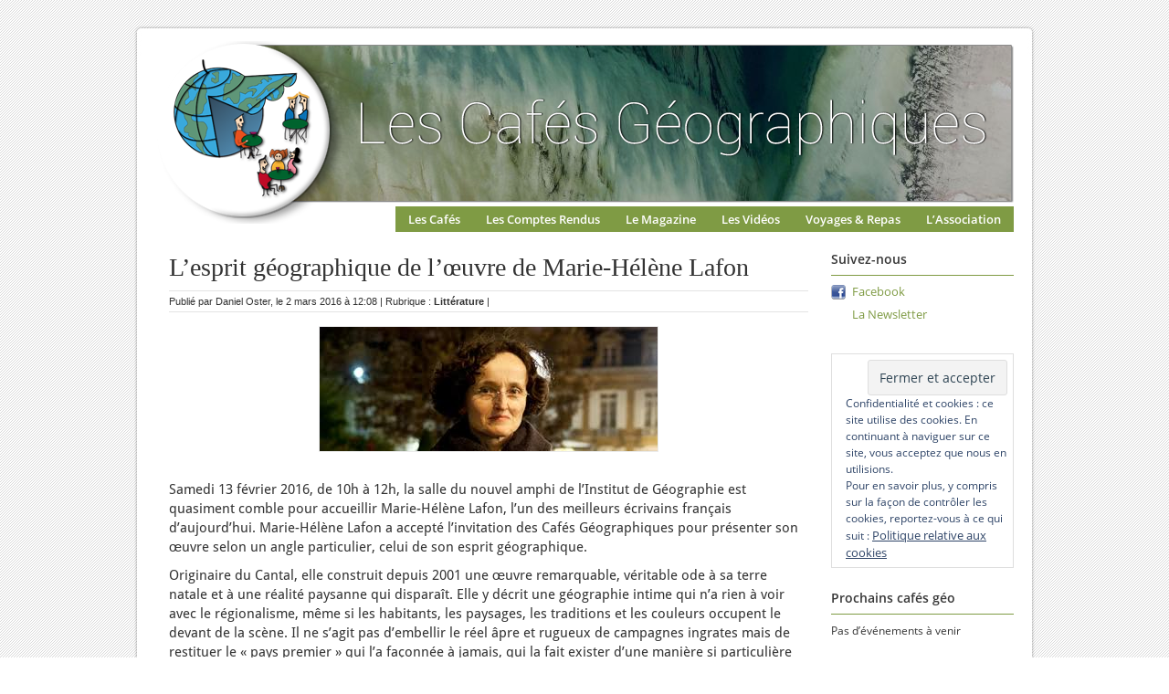

--- FILE ---
content_type: text/html; charset=UTF-8
request_url: https://cafe-geo.net/l-esprit-geographique-de-l-oeuvre-de-marie-helene-lafon/
body_size: 18012
content:
<!DOCTYPE html PUBLIC "-//W3C//DTD XHTML 1.0 Transitional//EN" "http://www.w3.org/TR/xhtml1/DTD/xhtml1-transitional.dtd">
<html xmlns="http://www.w3.org/1999/xhtml">
<head profile="http://gmpg.org/xfn/11">

	<title>Les Cafés Géo &raquo; L’esprit géographique de l’œuvre de Marie-Hélène Lafon</title>
	<meta http-equiv="Content-Type" content="text/html; charset=UTF-8" />	
	<link rel="stylesheet" href="https://cafe-geo.net/wp-content/themes/agency/style.css" type="text/css" media="screen" />
	<link rel="stylesheet" href="https://cafe-geo.net/wp-content/themes/agency/prettyPhoto.css" type="text/css" media="screen" />
	<link rel="stylesheet" href="https://cafe-geo.net/wp-content/themes/agency/feature.css" type="text/css" media="screen" />  
	<link rel="alternate" type="application/rss+xml" title="RSS 2.0" href="https://cafe-geo.net/feed/" />
	<link rel="alternate" type="text/xml" title="RSS .92" href="https://cafe-geo.net/feed/rss/" />
	<link rel="alternate" type="application/atom+xml" title="Atom 0.3" href="https://cafe-geo.net/feed/atom/" />
	<link rel="pingback" href="https://cafe-geo.net/xmlrpc.php" />

		<link rel='dns-prefetch' href='//s.w.org' />
<link rel='dns-prefetch' href='//v0.wordpress.com' />
<link rel='dns-prefetch' href='//c0.wp.com' />
<link rel="alternate" type="application/rss+xml" title="Les Cafés Géo &raquo; L’esprit géographique de l’œuvre de Marie-Hélène Lafon Flux des commentaires" href="https://cafe-geo.net/l-esprit-geographique-de-l-oeuvre-de-marie-helene-lafon/feed/" />
		<script type="text/javascript">
			window._wpemojiSettings = {"baseUrl":"https:\/\/s.w.org\/images\/core\/emoji\/13.0.1\/72x72\/","ext":".png","svgUrl":"https:\/\/s.w.org\/images\/core\/emoji\/13.0.1\/svg\/","svgExt":".svg","source":{"concatemoji":"https:\/\/cafe-geo.net\/wp-includes\/js\/wp-emoji-release.min.js?ver=5.6.16"}};
			!function(e,a,t){var n,r,o,i=a.createElement("canvas"),p=i.getContext&&i.getContext("2d");function s(e,t){var a=String.fromCharCode;p.clearRect(0,0,i.width,i.height),p.fillText(a.apply(this,e),0,0);e=i.toDataURL();return p.clearRect(0,0,i.width,i.height),p.fillText(a.apply(this,t),0,0),e===i.toDataURL()}function c(e){var t=a.createElement("script");t.src=e,t.defer=t.type="text/javascript",a.getElementsByTagName("head")[0].appendChild(t)}for(o=Array("flag","emoji"),t.supports={everything:!0,everythingExceptFlag:!0},r=0;r<o.length;r++)t.supports[o[r]]=function(e){if(!p||!p.fillText)return!1;switch(p.textBaseline="top",p.font="600 32px Arial",e){case"flag":return s([127987,65039,8205,9895,65039],[127987,65039,8203,9895,65039])?!1:!s([55356,56826,55356,56819],[55356,56826,8203,55356,56819])&&!s([55356,57332,56128,56423,56128,56418,56128,56421,56128,56430,56128,56423,56128,56447],[55356,57332,8203,56128,56423,8203,56128,56418,8203,56128,56421,8203,56128,56430,8203,56128,56423,8203,56128,56447]);case"emoji":return!s([55357,56424,8205,55356,57212],[55357,56424,8203,55356,57212])}return!1}(o[r]),t.supports.everything=t.supports.everything&&t.supports[o[r]],"flag"!==o[r]&&(t.supports.everythingExceptFlag=t.supports.everythingExceptFlag&&t.supports[o[r]]);t.supports.everythingExceptFlag=t.supports.everythingExceptFlag&&!t.supports.flag,t.DOMReady=!1,t.readyCallback=function(){t.DOMReady=!0},t.supports.everything||(n=function(){t.readyCallback()},a.addEventListener?(a.addEventListener("DOMContentLoaded",n,!1),e.addEventListener("load",n,!1)):(e.attachEvent("onload",n),a.attachEvent("onreadystatechange",function(){"complete"===a.readyState&&t.readyCallback()})),(n=t.source||{}).concatemoji?c(n.concatemoji):n.wpemoji&&n.twemoji&&(c(n.twemoji),c(n.wpemoji)))}(window,document,window._wpemojiSettings);
		</script>
		<style type="text/css">
img.wp-smiley,
img.emoji {
	display: inline !important;
	border: none !important;
	box-shadow: none !important;
	height: 1em !important;
	width: 1em !important;
	margin: 0 .07em !important;
	vertical-align: -0.1em !important;
	background: none !important;
	padding: 0 !important;
}
</style>
	<link rel='stylesheet' id='wp-block-library-css'  href='https://c0.wp.com/c/5.6.16/wp-includes/css/dist/block-library/style.min.css' type='text/css' media='all' />
<style id='wp-block-library-inline-css' type='text/css'>
.has-text-align-justify{text-align:justify;}
</style>
<link rel='stylesheet' id='contact-form-7-css'  href='https://cafe-geo.net/wp-content/plugins/contact-form-7/includes/css/styles.css?ver=5.4.2' type='text/css' media='all' />
<link rel='stylesheet' id='jetpack_css-css'  href='https://c0.wp.com/p/jetpack/9.8.3/css/jetpack.css' type='text/css' media='all' />
<script type='text/javascript' src='https://c0.wp.com/c/5.6.16/wp-includes/js/jquery/jquery.min.js' id='jquery-core-js'></script>
<script type='text/javascript' src='https://c0.wp.com/c/5.6.16/wp-includes/js/jquery/jquery-migrate.min.js' id='jquery-migrate-js'></script>
<link rel="https://api.w.org/" href="https://cafe-geo.net/wp-json/" /><link rel="alternate" type="application/json" href="https://cafe-geo.net/wp-json/wp/v2/posts/8466" /><link rel="EditURI" type="application/rsd+xml" title="RSD" href="https://cafe-geo.net/xmlrpc.php?rsd" />
<link rel="wlwmanifest" type="application/wlwmanifest+xml" href="https://cafe-geo.net/wp-includes/wlwmanifest.xml" /> 
<meta name="generator" content="WordPress 5.6.16" />
<link rel="canonical" href="https://cafe-geo.net/l-esprit-geographique-de-l-oeuvre-de-marie-helene-lafon/" />
<link rel='shortlink' href='https://wp.me/p3GBJq-2cy' />
<link rel="alternate" type="application/json+oembed" href="https://cafe-geo.net/wp-json/oembed/1.0/embed?url=https%3A%2F%2Fcafe-geo.net%2Fl-esprit-geographique-de-l-oeuvre-de-marie-helene-lafon%2F" />
<link rel="alternate" type="text/xml+oembed" href="https://cafe-geo.net/wp-json/oembed/1.0/embed?url=https%3A%2F%2Fcafe-geo.net%2Fl-esprit-geographique-de-l-oeuvre-de-marie-helene-lafon%2F&#038;format=xml" />
<style type="text/css">
.upcoming-events li {
	margin-bottom: 10px;
}
.upcoming-events li span {
	display: block;
}
</style>

<!-- Jetpack Open Graph Tags -->
<meta property="og:type" content="article" />
<meta property="og:title" content="L’esprit géographique de l’œuvre de Marie-Hélène Lafon" />
<meta property="og:url" content="https://cafe-geo.net/l-esprit-geographique-de-l-oeuvre-de-marie-helene-lafon/" />
<meta property="og:description" content="Samedi 13 février 2016, de 10h à 12h, la salle du nouvel amphi de l’Institut de Géographie est quasiment comble pour accueillir Marie-Hélène Lafon, l’un des meilleurs écrivains français d’aujourd’h…" />
<meta property="article:published_time" content="2016-03-02T11:08:08+00:00" />
<meta property="article:modified_time" content="2016-03-05T10:31:36+00:00" />
<meta property="og:site_name" content="Les Cafés Géo" />
<meta property="og:image" content="https://s0.wp.com/i/blank.jpg" />
<meta property="og:locale" content="fr_FR" />
<meta name="twitter:text:title" content="L’esprit géographique de l’œuvre de Marie-Hélène Lafon" />
<meta name="twitter:image" content="http://cafe-geo.net/wp-content/uploads/mh-lafon-02.jpeg?w=144" />
<meta name="twitter:image:alt" content="mh-lafon-02" />
<meta name="twitter:card" content="summary" />

<!-- End Jetpack Open Graph Tags -->
			<style type="text/css" id="wp-custom-css">
				#attachment_14544{
	border:none;
}

.em.pixelbones blockquote, .em.pixelbones dl, .em.pixelbones figure, .em.pixelbones ol, .em.pixelbones p, .em.pixelbones pre, .em.pixelbones table, .em.pixelbones ul {
    margin-bottom: 0!important;
}

.em.em-list-widget {
    gap: 5px !important;
}
			</style>
		
	<script type="text/javascript" src="https://cafe-geo.net/wp-content/themes/agency/scripts/prettyPhoto.js" charset="utf-8"></script>	 
	<script type="text/javascript" src="https://cafe-geo.net/wp-content/themes/agency/scripts/cufon-yui.js"></script>
	<script type="text/javascript" src="https://cafe-geo.net/wp-content/themes/agency/scripts/stickyfloat.js"></script>
	<script type="text/javascript" src="https://cafe-geo.net/wp-content/themes/agency/scripts/Bebas_Neue_400.font.js"></script>

	

	<script type="text/javascript">	
		jQuery(document).ready(function($) {				
			//cufon
			Cufon.replace('');
			Cufon.replace('#featured .info h2', {		
					textShadow: '-1px 1px black'
				});						

				$('#featured .info h2').css({
					'font-size' : 50, 
					'lineHeight' : 70			

				})

			//feature slider		
		 	$("div.ui-tabs-panel").first().addClass('current');
			$(".ui-tabs-nav li").first().addClass('current'); 		
			
			runRotateImages();
			
			$("#featured").hover(
				function(){					
					clearTimeout(xx);
				}, 
				function(){					
					runRotateImages();
				}
			)
			
			//sidebars

			$('.sidebar.left').stickyfloat({duration: 400});
			$('.sidebar.right').stickyfloat({duration: 600});

			//pretty photo
			$("a[href$='.jpg'], a[href$='.jpeg'], a[href$='.gif'], a[href$='.png']").attr('rel', 'prettyPhoto');
			$("a[rel^='prettyPhoto']").prettyPhoto({
				animationSpeed: 'normal', /* fast/slow/normal */
				padding: 40, /* padding for each side of the picture */
				opacity: 0.35, /* Value betwee 0 and 1 */
				showTitle: true, /* true/false */
				allowresize: true, /* true/false */
				counter_separator_label: '/', /* The separator for the gallery counter 1 "of" 2 */
				theme: 'light_rounded'
			});					

		})
			function rotateImages(){
				var curPhoto = jQuery("div.current");
				var nxtPhoto = curPhoto.next();
				var curTab = jQuery(".ui-tabs-nav li.current");
				var nxtTab = curTab.next();				
				if (nxtPhoto.length == 0) {
					nxtPhoto = jQuery('#featured div:first');	
					nxtTab = jQuery('.ui-tabs-nav li:first-child');			
				}					
				curPhoto.removeClass('current').addClass('previous');
				curTab.removeClass('current').addClass('previous');	
				nxtPhoto.css({opacity:0.0}).addClass('current').animate({opacity:1.0}, 1000, function(){
					curPhoto.removeClass('previous');
					curTab.removeClass('previous');
					});
				nxtTab.addClass('current');
			}
			function runRotateImages(){
				xx = setInterval("rotateImages()", 4000);
			}

	</script>

</head>

<body>
<div id="header-wrap">
<div id="header">
	<a href="https://cafe-geo.net" id="logo"><img src="https://cafe-geo.net/wp-content/themes/agency/images/logo.png" alt="logo"/></a>

<div id="access">
<div class="menu-header"><ul id="menu-navbar" class="menu"><li id="menu-item-8634" class="menu-item menu-item-type-post_type menu-item-object-page menu-item-8634"><a href="https://cafe-geo.net/les-cafes-geographiques/">Les Cafés</a></li>
<li id="menu-item-18" class="menu-item menu-item-type-taxonomy menu-item-object-category menu-item-18"><a href="https://cafe-geo.net/category/comptes-rendus/">Les Comptes Rendus</a></li>
<li id="menu-item-8" class="menu-item menu-item-type-taxonomy menu-item-object-category current-post-ancestor menu-item-has-children menu-item-8"><a href="https://cafe-geo.net/category/articles/">Le Magazine</a>
<ul class="sub-menu">
	<li id="menu-item-9306" class="menu-item menu-item-type-taxonomy menu-item-object-category menu-item-9306"><a href="https://cafe-geo.net/category/edito/">Édito</a></li>
	<li id="menu-item-15006" class="menu-item menu-item-type-taxonomy menu-item-object-category menu-item-15006"><a href="https://cafe-geo.net/category/articles/dessin-du-geographe/">Le dessin du géographe</a></li>
	<li id="menu-item-15007" class="menu-item menu-item-type-taxonomy menu-item-object-category menu-item-15007"><a href="https://cafe-geo.net/category/articles/vox-geographi/">Vox Geographica</a></li>
	<li id="menu-item-3118" class="menu-item menu-item-type-post_type menu-item-object-page menu-item-3118"><a href="https://cafe-geo.net/les-lettres-de-cassandre/">Les lettres de Cassandre</a></li>
	<li id="menu-item-3112" class="menu-item menu-item-type-post_type menu-item-object-page menu-item-3112"><a href="https://cafe-geo.net/breves-de-comptoir/">Brèves de comptoir</a></li>
	<li id="menu-item-3113" class="menu-item menu-item-type-post_type menu-item-object-page menu-item-3113"><a href="https://cafe-geo.net/des-cartes-postales/">Des cartes postales</a></li>
	<li id="menu-item-3121" class="menu-item menu-item-type-post_type menu-item-object-page menu-item-3121"><a href="https://cafe-geo.net/litterature/">Littérature</a></li>
	<li id="menu-item-3114" class="menu-item menu-item-type-post_type menu-item-object-page menu-item-3114"><a href="https://cafe-geo.net/des-expositions/">Des expos</a></li>
	<li id="menu-item-3115" class="menu-item menu-item-type-post_type menu-item-object-page menu-item-3115"><a href="https://cafe-geo.net/des-films/">Des films</a></li>
	<li id="menu-item-13" class="menu-item menu-item-type-taxonomy menu-item-object-category menu-item-13"><a href="https://cafe-geo.net/category/articles/des-livres/">Des livres</a></li>
	<li id="menu-item-15008" class="menu-item menu-item-type-taxonomy menu-item-object-category menu-item-15008"><a href="https://cafe-geo.net/category/dossiers/">Les dossiers</a></li>
</ul>
</li>
<li id="menu-item-13179" class="menu-item menu-item-type-taxonomy menu-item-object-category menu-item-13179"><a href="https://cafe-geo.net/category/les-videos/">Les Vidéos</a></li>
<li id="menu-item-35" class="menu-item menu-item-type-taxonomy menu-item-object-category menu-item-has-children menu-item-35"><a href="https://cafe-geo.net/category/voyages-sorties/">Voyages &#038; Repas</a>
<ul class="sub-menu">
	<li id="menu-item-3120" class="menu-item menu-item-type-post_type menu-item-object-page menu-item-3120"><a href="https://cafe-geo.net/les-voyages/">Les voyages</a></li>
	<li id="menu-item-3119" class="menu-item menu-item-type-post_type menu-item-object-page menu-item-3119"><a href="https://cafe-geo.net/les-repas-geo/">Les repas géo</a></li>
</ul>
</li>
<li id="menu-item-42" class="menu-item menu-item-type-post_type menu-item-object-page menu-item-has-children menu-item-42"><a href="https://cafe-geo.net/a-propos/">L&rsquo;Association</a>
<ul class="sub-menu">
	<li id="menu-item-675" class="menu-item menu-item-type-post_type menu-item-object-page menu-item-675"><a href="https://cafe-geo.net/a-propos/">À propos</a></li>
	<li id="menu-item-625" class="menu-item menu-item-type-post_type menu-item-object-page menu-item-625"><a href="https://cafe-geo.net/a-propos/adherer-a-lassociation-des-cafes-geographiques/">Adhérer</a></li>
	<li id="menu-item-551" class="menu-item menu-item-type-post_type menu-item-object-page menu-item-551"><a href="https://cafe-geo.net/a-propos/publier-aux-cafes-geo/">Publier sur le site des Cafés géo</a></li>
	<li id="menu-item-305" class="menu-item menu-item-type-post_type menu-item-object-page menu-item-305"><a href="https://cafe-geo.net/a-propos/des-liens/">Des liens</a></li>
</ul>
</li>
</ul></div></div><!-- #access -->
</div><!--header-->
</div><!--header-wrap-->

<div id="wrap">
<div id="inner-wrap">
<div id="main-container">








<div class="post-row">  

<div class="post-title insingle"><a href="https://cafe-geo.net/l-esprit-geographique-de-l-oeuvre-de-marie-helene-lafon/">L’esprit géographique de l’œuvre de Marie-Hélène Lafon</a></div> 

<div class="post-meta-insingle">Publi&eacute; par  Daniel Oster, le 2 mars 2016 &agrave; 12:08 | Rubrique&nbsp;: <a href="https://cafe-geo.net/category/articles/litterature/" rel="category tag">Littérature</a> |  </div><!--post-meta-->




<div class="post-content">

<p><a href="http://cafe-geo.net/wp-content/uploads/mh-lafon-01.jpeg" rel="attachment wp-att-8468"><img loading="lazy" class="aligncenter size-full wp-image-8468" src="http://cafe-geo.net/wp-content/uploads/mh-lafon-01.jpeg" alt="mh-lafon-01" width="370" height="136" /></a><br />
Samedi 13 février 2016, de 10h à 12h, la salle du nouvel amphi de l’Institut de Géographie est quasiment comble pour accueillir Marie-Hélène Lafon, l’un des meilleurs écrivains français d’aujourd’hui. Marie-Hélène Lafon a accepté l’invitation des Cafés Géographiques pour présenter son œuvre selon un angle particulier, celui de son esprit géographique.</p>
<p>Originaire du Cantal, elle construit depuis 2001 une œuvre remarquable, véritable ode à sa terre natale et à une réalité paysanne qui disparaît. Elle y décrit une géographie intime qui n’a rien à voir avec le régionalisme, même si les habitants, les paysages, les traditions et les couleurs occupent le devant de la scène. Il ne s’agit pas d’embellir le réel âpre et rugueux de campagnes ingrates mais de restituer le « pays premier » qui l’a façonnée à jamais, qui la fait exister d’une manière si particulière grâce à un véritable « lien nourricier ».</p>
<p>Si l’objectif principal de cette rencontre est la découverte d’une œuvre littéraire de haut rang<a href="#_ftn1" name="_ftnref1">[1]</a>, c’est aussi l’occasion de montrer le grand intérêt d’une lecture géographique de cette œuvre. Dans une première partie, Marie-Hélène Lafon se prête à l’exercice de l’entretien avec l’animateur, Daniel Oster, puis, dans une deuxième partie, elle répond aux questions de l’auditoire.</p>
<p><a href="http://cafe-geo.net/wp-content/uploads/mh-lafon-02.jpeg" rel="attachment wp-att-8467"><img loading="lazy" class="aligncenter size-full wp-image-8467" src="http://cafe-geo.net/wp-content/uploads/mh-lafon-02.jpeg" alt="mh-lafon-02" width="275" height="183" /></a><u><br />
Le texte qui suit n’est pas un compte rendu de la conférence-débat</u>. Il se contente de restituer les questions posées par l’animateur (DO) et de citer des extraits d’entretiens et de livres de Marie-Hélène Lafon (MHL) qui, d’une certaine manière, servent de réponses à ces questions.</p>
<p><span id="more-8466"></span></p>
<p><strong>Daniel Oster : </strong>Marie-Hélène Lafon, vous êtes née à Aurillac dans le Cantal dans une famille de paysans. Vous avez fait des études primaires dans votre village de Saint-Saturnin, puis des études secondaires dans une pension religieuse à Saint-Flour jusqu’au baccalauréat.</p>
<p>Après des études à la Sorbonne et l’agrégation de grammaire, vous devenez professeur de lettres classiques. Aujourd’hui, vous enseignez toujours dans un collège à Paris, là où vous vivez, en dehors des séjours que vous faites pendant les vacances scolaires dans la maison de Saint-Amandin que vous avez achetée, une ancienne ferme où vous vous sentez bien, à 15 km seulement de Saint-Saturnin où vivent et travaillent vos parents et votre frère.</p>
<p>Depuis 20 ans vous écrivez. Votre œuvre littéraire, publiée pour l’essentiel chez Buchet-Chastel, comprend désormais de nombreux livres, surtout des romans et des nouvelles, mais aussi des textes de prose poétique et d’autres écrits encore.</p>
<p><strong>DO : </strong>Votre œuvre est clairement autobiographique. Les lieux et les personnages s’inspirent étroitement de ce que vous connaissez, particulièrement ce monde paysan et ce Haut-Cantal qui vous ont façonnée et que vous retrouvez tous les ans à l’occasion de vos séjours à Saint-Amandin. Quelles sont les parts respectives de la réalité et de l’imagination dans votre travail d’écriture ?</p>
<p><strong>Marie-Hélène Lafon : </strong><em>« Je suis toujours autobiographique, même si je me mets à raconter la vie d’un poisson » </em></p>
<p>Citation du cinéaste Federico Fellini placée en exergue du livre le moins autobiographique, <em>Mo</em>, de Marie-Hélène Lafon</p>
<p><strong>DO : </strong>Je reviens à votre géographie intime. Il y a à l’évidence le Haut-Cantal, la terre de vos origines associée au temps de l’enfance perdue. C’est lui qui nourrit l’essentiel de votre travail d’écriture. Mais il y a aussi Paris, où vous vivez maintenant depuis plus de 30 ans, et désormais le monde de la ville pointe son nez dans votre œuvre. Vous avez l’habitude d’évoquer vos deux terriers et vos deux pays. Pouvez-vous nous en dire un peu plus sur ceux-ci ?</p>
<p><strong>MHL : </strong><em>« Je vis à Paris depuis trente ans. J’ai vécu dix-huit ans ici </em>(dans le Cantal).<em> Et depuis trente ans à Paris. Cette tension d’existence entre les deux, finalement, entre les deux pays, ce que j’appelle les deux pays, m’est constitutive. C’est ma façon d’être, c’est ma respiration. Evidemment, le jour où nous parlons, nous sommes le vingt-huit août, je crois, et je m’en vais demain, là, effectivement, c’est un moment un peu délicat, un peu vertigineux, que ce moment de partir. Le moment de la partance. Mais en même temps, on a rendez-vous avec le retour. Le pays d’ici, je le porte en moi tout le temps. Tout le temps. Il est présent tout le temps, à la fois sans nostalgie parce que je ne l’idéalise pas, mais aussi d’une façon très nourrissante. J’ai ce que l’on appelle, et je peux le dire même si le mot peut sonner d’une façon réactionnaire ou étroite, j’ai des racines. J’ai un lieu d’origine. Et cela fait source. Qui dit source, dit circulation, force, élan. Mon rapport à ce pays, je le vis dans ce registre-là. »</em></p>
<p><em>« Il y a un double mouvement. Je sais que je n’en aurai jamais fini avec ce terreau-là. C’est absolument évident. Mais une fois déjà dans « Mo », qui est une livre totalement citadin, il commence dans la banlieue d’Avignon et se termine à Marseille, et le personnage principal s’appelle « Mo », c&rsquo;est-à-dire Mohamed, Mohamed n’est pas d’ici comme son prénom l’indique, avec ce livre-là donc j’ai déjà tenté une intrusion, une excursion, je ne sais pas comment appeler ça, loin du terreau des origines. C’est absolument évident que j’aurai à faire d’une façon ou d’une autre, c’est un peu le cas dans mon chantier actuel d’ailleurs, avec l’écriture de la ville, avec le monde citadin dans lequel je vis et qui est une mine de matériaux narratifs. C’est sûr que j’irai ailleurs dans l’écriture, mais ici, dans cet ici d’enfance et cet ici présent en 2010, il y a pléthore de sujets. Je ne cherche pas les sujets. Je les trouve. Ils poussent sur les arbres. »</em></p>
<p>Entretien de Marie-Hélène Lafon avec Pierre Busson (<a href="http://saintamandin.e-monsite.com/pages/portraits/un-ecrivain-a-saint-amandin.html">http://saintamandin.e-monsite.com/pages/portraits/un-ecrivain-a-saint-amandin.html</a> )</p>
<p><strong>DO : </strong>Votre « pays premier », c’est donc celui du Cantal paysan avec ses paysages, ses hommes et ses travaux. Je me suis amusé à localiser sur une carte vos hauts lieux cantaliens. Il y a Aurillac où vous êtes née et où vous alliez enfant pour voir vos grands-parents. Il y a Saint-Flour où vous avez été pensionnaire chez les sœurs jusqu’au baccalauréat. Mais votre Cantal se réduit en réalité à une toute petite région du Haut-Cantal qui se résume à 3 ou 4 cantons situés à plus de 1000 m d’altitude, les cantons de Condat, Riom, Allanche et Murat.</p>
<p><strong>MHL : </strong><em>« Mes livres viennent du corps, et d’un lieu, lieu social et culturel je l’ai dit, lieu géographique aussi, à l’évidence. La plupart des toponymes, et patronymes puisque je mélange et inverse constamment les deux registres, seraient repérables sur une carte de ces cantons minuscules que j’appelle mon triangle des Bermudes, Allanche Riom Condat, entre Limon et Cézallier, plateaux tondus du Massif Central, Cantal infime, nombril de ma terre. C’est assez dire, il me semble, à quel point la chair du texte procède dans mon travail d’un lieu de naissance ; et ce d’autant plus que, dans presque tous mes livres, le récit est ancré dans une maison, maison forte, pierre bois ardoise, maison de paysans toujours, qui est ma maison d’enfance, celle où vivent encore aujourd’hui mes parents et mon frère, maison matrice évidemment, et d’ailleurs la seule dans laquelle je n’ai jamais pu écrire une ligne, comme si l’on n’écrivait pas au cœur du volcan… »</em></p>
<p>Entretien de Marie-Hélène Lafon avec Brigitte Giraud pour la Bibliothèque de Saint-Etienne (<a href="http://ecrivains.lectura.fr/index.php?post/2009/02/09/Marie-Helene-Lafon">http://ecrivains.lectura.fr/index.php?post/2009/02/09/Marie-Helene-Lafon</a> )</p>
<p><strong>DO : </strong>Je vous propose maintenant de nous lire une page de votre petit livre, <em>Traversée, </em>paru en 2013. C’est d’ailleurs ce très beau livre, paru de façon un peu confidentielle mais qu’on peut trouver assez facilement, qui m’a donné l’idée de vous inviter pour explorer l’esprit géographique de votre œuvre.</p>
<p><strong>MHL : </strong><em>«</em><strong> </strong><em>Quand je commence d’être, je suis plantée au milieu de la vallée, au bord du mouillé de la fente, plantée debout comme un arbre, et je sais, je sens, ça s’impose, que tout ce vaste corps du pays souple et couturé, avec la rivière, les prés, les bois, et par-dessus le ciel tiré tendu comme un drap changeant, je sens que tout ça était là avant moi, avant nous, et continuera après moi, après nous. La vallée, quand on l’envisage depuis le sommet du puy Mary, est inéluctable et vaste, comme si elle avait toujours déjà été là, et la rivière mouille son creux, cette seule rivière minuscule qui se repose en méandres languides entre Dienne et Ségur-les-Villas, ou disparaît carrément, devient souterraine à quelques kilomètres de sa source ; c’est une fantaisie de rivière de disparaître sous une croûte épaisse de terre et de résurger ensuite, mine de rien, l’air dégagé, garnie de truites, bourrée de cailloux, ardemment vive et babillarde, enjuponnée de noisetiers drus. »</em></p>
<p>Marie-Hélène Lafon, <em>Traversée, </em>Créaphis Editions, 2013</p>
<p><strong>DO : </strong>Le lecteur-géographe retrouve ici des éléments qu’il connaît, un décor avec des termes familiers (paysage, vallée, Puy Mary, méandres, résurger pour résurgence, etc.) mais deux éléments le touchent particulièrement : le style bien sûr <em>(« tout ce vaste corps du pays souple et couturé »</em>), et aussi le rapport aux lieux  (<em>« le paysage est plus grand que moi, plus grand que nous… » </em>ou encore <em>« je sens que tout ça était là avant moi, avant nous, et continuera après moi, après nous »).</em></p>
<p>Là, c’est important de le souligner. Le Cantal de vos livres n’est pas un simple décor dans lequel une fiction se déroule par exemple. Votre travail d’écriture n’a rien à voir avec le régionalisme. Pourriez-vous nous en dire davantage sur ce point ?</p>
<p><strong>MHL : </strong>C’est <em>« une écriture de la terre, une écriture du monde paysan, mais sans jamais être une écriture du terroir ou même régionaliste. Car si je suis issue de ce monde rural, je n’ai jamais été un écrivain de terroir. Je suis aux antipodes de cela. »</em></p>
<p>Cité dans l’article sur Marie-Hélène Lafon, <em>L’arrachement et l’attachement à la terre première qui s’en va.</em> ( <a href="http://www.espritsnomades.com/sitelitterature/lafon/Lafon%20.pdf">http://www.espritsnomades.com/sitelitterature/lafon/Lafon%20.pdf</a> )</p>
<p><strong>DO : </strong>Je reviens sur le caractère autobiographique de votre œuvre. Certains lecteurs et certains critiques ont dû faire le parallèle entre vous et Annie Ernaux, puisque toutes deux vous parlez d’un monde laborieux avec ses codes et ses usages, celui de vos origines populaires que vous avez quitté grâce aux études, au métier de l’enseignement et au travail d’écriture. Mais que de différences entre vous deux ! Chez vous, nulle nostalgie, nul sentiment de trahison, mais là je m’avance peut-être ; vous parlez plutôt de <em>« transmission nécessaire</em> » et d’ <em>« héritages obligés ». </em>Comment pourriez-vous qualifier votre rapport au terreau de vos origines ?</p>
<p><strong>MHL : </strong><em>« Je dis aussi que j’écris à la lisière, en lisière. Je crois que c’est d’abord sociologique ; je viens de loin, d’un monde, une famille de paysans du Cantal, où le livre existait peu, où, à l’exception d’une grand-tante restée vieille fille, la tante Jeanne, personne, jusqu’à ma sœur et moi, n’avait fait d’études, où, en d’autres termes, il n’allait pas du tout de soi d’entrer en littérature, d’abord avec les livres lus, ensuite avec ceux que l’on tend à écrire et que, je le constate, on écrit et publie, on étant indéniablement moi. Lire des livres pour étudier, pour avoir un métier, pour devenir par exemple fonctionnaire, professeur, comme ma sœur et moi l’avons fait, est licite, voire encouragé ; un tel parcours, bien que courant dans les années soixante-dix, peut même passer pour un objet de fierté ; mais écrire des livres, c’est une autre affaire, ça sépare, ça échappe. Je suis dans cette échappée, cette séparation du lieu d’origine sociale et culturelle, Par ce fait même, je suis à distance, je reste à distance aussi du milieu d’accueil, dirais-je, celui dans lequel se passe ma vie, ici et maintenant ; c’est l’apanage des transfuges sociaux, d’où qu’ils viennent. C’est ce que j’appelle être à la lisière, entre deux mondes, en tension entre deux pôles, tension féconde et constitutive, je le crois, de l’écriture. »</em></p>
<p>Entretien de Marie-Hélène Lafon avec Brigitte Giraud pour la Bibliothèque de Saint-Etienne (<a href="http://ecrivains.lectura.fr/index.php?post/2009/02/09/Marie-Helene-Lafon">http://ecrivains.lectura.fr/index.php?post/2009/02/09/Marie-Helene-Lafon</a> )</p>
<p><em>« Cette culpabilité est omniprésente dans mes textes parce qu’elle est constitutive de mon propre parcours de transfuge social. A partir du moment où l’on a quitté son milieu d’origine, la question de la trahison se pose. Le transfuge social passe forcément par une perte des pratiques culturelles de son milieu d’origine. Je suis d’autant plus sensible à cette question de la culpabilité que j’ai été élevée dans la religion catholique. Je suis totalement athée mais il me reste des processus mentaux qui sont profondément inscrits en moi. Heureusement il y a de la volupté dans la culpabilité. »</em></p>
<p>Entretien de Marie-Hélène Lafon avec Marine Jubin et Marie Omont, février 2010 (<a href="https://dl.dropboxusercontent.com/u/92298729/carnets/carnetslafon.pdf">https://dl.dropboxusercontent.com/u/92298729/carnets/carnetslafon.pdf</a> )</p>
<p><em>« Je dis on, nous, les enfants, les trois</em> <em>; j’écris aussi on et nous pour les lignées paysannes qui nous ont précédés, côté père et côté mère, et continuent jusqu’à ma génération, née au début des années soixante. (…) Le corps immuable du pays s’inscrit dans ma mémoire et mon corps qui grandit et devient, entre dix ans et dix-huit ans ; c’est un corps à corps ; ça se fait évidemment à mon insu, ça me traverse et je ne choisis pas ; la poussée des choses est sourde et puissante, organique et considérable ; elle commande et c’est tout. »</em></p>
<p>Marie-Hélène Lafon, <em>Traversée, </em>Créaphis Editions, 2013</p>
<p><strong>DO :</strong> En vous écoutant lire cette belle page de <em>Traversée </em>je pensais à l’abécédaire que vous avez écrit sur le Cantal et qui a paru en 2012 sous le titre <em>Album. </em>Il y a là 26 petits textes classés de A à V, cela commence par « Arbres » et cela finit par « Vaches ». Le lecteur-géographe y trouve son miel : de la végétation (arbres, herbe, jardins), des animaux (bêtes, chiens, cochon, vaches), des bâtiments (burons, maisons, toits), du climat et du temps (automne, hiver, brume, nuit, nuages, etc.), des itinéraires (chemins, rivières), etc.</p>
<p>Cela nous permet d’entrer au cœur de l’esprit géographique de votre œuvre. Il ne s’agit pas de description au sens où on l’entend habituellement. Vous avez écrit ou plutôt dit quelque part à l’occasion d’un entretien : <em>« Au départ, il y a un grand corps : le pays. Puis à l’intérieur de ce pays, par un système d’emboîtement, il y a les corps des bâtiments, à l’intérieur desquels vivent des bêtes et des gens. Et tout cela procède du même tissu (…) On a l’impression de baigner dans le paysage. Je fais infuser le paysage autrement que dans la description du XIX<sup>e </sup>siècle.</em> » Pourriez-vous nous préciser ce que vous entendez par là ?</p>
<p><strong>MHL : </strong><em>« Mes trois premiers livres concernent une écriture des enfances totalement ancrées dans un lieu terrien et insulaire. Tout part de ce lieu. Le lieu est premier : la maison et le pays. La maison est vraiment le point de départ de </em>Sur la photo <em>dès le premier paragraphe. Dans </em>Le soir du chien<em>, le pays est l’un des personnages du livre. Un homme, une femme et un pays. Il y a une très forte présence du lieu. Je sors du lieu de départ et j’aborde d’autres espaces comme Paris dans </em>Sur la photo<em> et la banlieue d’Avignon et de Marseille dans mon prochain livre mais le lieu donne l’architecture au texte. »</em></p>
<p>Propos recueillis par Brigitte Aubonnet pour le site Encres vagabondes <a href="http://www.encres-vagabondes.com/rencontre/deambrosis.htm">http://www.encres-vagabondes.com/rencontre/deambrosis.htm</a></p>
<p><strong>DO : </strong>Dans cet espace fondateur il y a un élément géographique auquel vous attachez une grande importance, c’est la rivière de la Santoire qui a joué pour vous tout à la fois un rôle de bornage, d’intimité et d’évasion. J’aimerais que vous nous parliez de cette rivière, nous dire ce qu’elle a représenté dans votre enfance, ce qu’elle représente encore aujourd’hui.</p>
<p><strong>MHL : </strong><em>« Ma rivière d’enfance a nom Santoire. Elle borna le monde, c’est définitif, elle fut l’été, la plage d’ardoise, et l’immobile après-midi d’août, le temps arrêté dans le babil lumineux de son lit de cailloux. Elle fut de chaque hiver, et des printemps brefs, haute, pressée d’en finir, se hâtant, tournoyant à bout de gris, cinglant les branches nues et penchées. Horizontale, insolente et enfuie. »</em></p>
<p>Marie-Hélène Lafon, <em>Album, </em>Buchet-Chastel, 2012</p>
<p><strong>DO : </strong>J’en viens maintenant à la lecture particulière qu’un géographe peut faire de votre œuvre. D’abord avez-vous été surprise que votre travail d’écriture puisse intéresser les géographes au même titre que d’autres œuvres littéraires comme celles de Claude Simon ou de Pierre Michon par exemple ?</p>
<p><strong>MHL : </strong><em>« La géographie est au sens premier du terme une écriture de la terre, on ne saurait mieux dire, ça m’écrase d’évidence ; l’immuable géographie de mes livres dessine un pays archaïque, un pays haut, pelu, bourru, violemment doux, ardemment rogue, perdu et retrouvé toujours, quitté et lancinant. Des hommes et des femmes y vivent, y travaillent, ils habitent dans des maisons qui font corps autour d’eux, les bêtes sont nombreuses et vivaces, les apprivoisées et les autres ; on s’enfoncerait là, dans la chair des choses et des cantons minuscules. »</em></p>
<p>Marie-Hélène Lafon, <em>Traversée, </em>Créaphis Editions, 2013</p>
<p><strong>DO : </strong>Le lecteur-géographe est sensible à l’acuité de votre regard lorsque vous faites corps avec la nature, lorsque vous êtes attentive à l’environnement immédiat mais aussi au pouls de l’univers, lorsque vous décrivez un paysage à travers l’encadrement d’une fenêtre et ou d’autres paysages qui entrent chez vous par la lucarne de la télévision dans la ferme de l’enfance. Vous avez écrit, peut-être dans <em>Traversée </em>mais je n’en suis pas sûr<em>,</em> que vous vous êtes constituée très tôt en « regardeuse professionnelle ».</p>
<p>Que pouvez-vous nous dire du paysage ? Quelle est son importance dans votre travail d’écriture ?</p>
<p><strong>MHL : </strong><em>« Le regard transforme le pays en paysage, le regard des autres, ceux qui viennent des ailleurs ou qui s’y sont frottés, et qui mettent des mots sur les choses, les sensations, les sourds éblouissements que l’on n’a pas dits, faute de savoir comment ou par peur du ridicule et pour cent autres raisons encore. » </em></p>
<p><em>«  (…) et quand je commencerai à écrire ce sera comme lire en braille et déchiffrer du bout des doigts une géographie intérieure très archaïque. »</em></p>
<p>Marie-Hélène Lafon, <em>Traversée, </em>Créaphis Editions, 2013</p>
<p><strong>DO :</strong> Parlons aussi des hommes qui vivent dans ces campagnes des hauts plateaux du Cantal, ces hommes issus de lignées paysannes qui font face à l’inexorable modernisation agricole.</p>
<p>Un roman très réussi, <em>Les derniers Indiens</em>, paru en 2008, raconte la vie de quatre générations de paysans en Auvergne. La disparition, la mort, sont au cœur de l’intrigue. Vous écrivez page 58 dans l’édition de poche Folio : <em>« Les Santoire vivaient sur une île, ils étaient les derniers Indiens, la mère le disait chaque fois que l’on passait en voiture devant les panneaux d’information touristique du Parc régional des volcans d’Auvergne, on est les derniers Indiens. » </em>Dans ce roman, les personnages principaux ont de la famille, des amis, des voisins, qui forment la population rurale de l’espace décrit.</p>
<p>Les voisins jouent d’ailleurs un rôle important dans l’intrigue. Pourriez-vous nous l’expliquer ?</p>
<p><strong>MHL : </strong><em>« </em><em>Sur la photo</em>, est un texte mixte, tendu entre Paris et la maison d’enfance. <em>Mo</em>, le quatrième livre, commence dans la banlieue d’Avignon et se termine à Marseille mais on y retrouve entre les personnages, un fils et une mère, le silence rugueux qui vient de ce monde où j’ai commencé, un monde où les mots servent à dire des choses utiles, ou à parler des autres, mais pas à se dire, soi. Se dire est obscène ; on se tait. Les personnages de mes livres se taisent, ils n’expliquent rien, ne s’expliquent pas, et je les montre seulement en train d’exister au ras des choses. »</p>
<p>Entretien de Marie-Hélène Lafon avec Brigitte Giraud pour la Bibliothèque de Saint-Etienne (<a href="http://ecrivains.lectura.fr/index.php?post/2009/02/09/Marie-Helene-Lafon">http://ecrivains.lectura.fr/index.php?post/2009/02/09/Marie-Helene-Lafon</a> )</p>
<p><strong>DO :</strong> Avec la modernisation de l’agriculture, l’enfrichement d’espaces autrefois exploités, d’autres populations commencent à s’immiscer sur ces hautes terres cantaliennes, notamment des touristes qui séjournent, des héritiers qui rendent visite, des randonneurs qui passent. Les avez-vous évoqués dans vos livres ?</p>
<p><strong>MHL : </strong><em>« Des vacanciers ou des touristes, qui commencent à louer dans le pays ou séjournent dans des maisons de famille, se promènent ; on peut se promener après le repas avec certaines personnes qui rendent visite, mais ces gens viennent ou reviennent d’ailleurs, ils ne vivent pas dans le pays, ou ils n’y vivent plus, et ces promenades sont courtes, empesées de lourdeurs digestives, perlées de conversations alanguies. On voit aussi passer, quand il fait beau, des marcheurs qui sont équipés pour ça (…) ; ils sont rarement seuls et ils ont des cartes (…), ils demandent parfois des renseignements, ils peinent à prononcer des noms, on leur montre avec le bras, ils remercient, ils disent que les paysages sont magnifiques, et toute cette herbe, les fleurs, ces vaches rouges, leurs cornes incroyables, comme on doit être bien ici, mais l’hiver quand même, et ceci et cela, et on est fier. »</em></p>
<p>Marie-Hélène Lafon, <em>Traversée, </em>Créaphis Editions, 2013</p>
<p><strong>DO : </strong>Il est temps maintenant d’aborder le monde citadin où vous êtes immergée depuis 35 ans, un monde qui n’a trouvé qu’une petite place dans votre œuvre, du moins pour l’instant.</p>
<p>Pouvez-vous expliquer cette réticence ? Vous avez pourtant abordé assez tôt le territoire urbain dans un de vos livres, <em>Mo, </em>votre quatrième ouvrage paru en 2005.</p>
<p><strong>MHL : </strong><em>« Le monde citadin repose sur un rythme que je n’ai pas encore trouvé. L’écriture de l’espace est exclusivement une question de corps. C’est encore très opaque pour moi ; je ne peux l’exprimer que par une image : je sais, physiquement, que le pas ne résonne pas de la même façon sur la montagne à vaches et sur un trottoir parisien. Je n’ai, pour l’instant, pas trouvé le bon tempo pour rendre compte de la façon dont des talons de femme claquent dans les rues, le matin. » (…) Le monde de la ville est essentiellement minéral. Le monde de la terre, lui, est parcouru d’air, de vents, d’eau. Ici, à Paris, il y a d’abord une gangue minérale, qui modifie mon rapport aux choses. Je sens une tension dans mon propre corps suspendu entre les deux mondes et une temporalité totalement différente dans ces deux espaces. »</em></p>
<p>Entretien de Marie-Hélène Lafon avec Marine Jubin et Marie Omont, février 2010 (<a href="https://dl.dropboxusercontent.com/u/92298729/carnets/carnetslafon.pdf">https://dl.dropboxusercontent.com/u/92298729/carnets/carnetslafon.pdf</a> )</p>
<p><strong>DO : </strong>Votre roman <em>Les pays</em>, incontestablement l’un des plus beaux de votre œuvre, paru en 2012, est à la fois un roman autobiographique et un roman de formation.</p>
<p>Un de ses grands intérêts est la mise en contact entre le monde paysan et le monde citadin par l’intermédiaire de Claire, l’héroïne du livre qui vous ressemble si fort, et qui parle autant de là où elle est arrivée que de là d’où elle est partie. Etait-ce cela l’objectif principal de votre entreprise littéraire ?</p>
<p><strong>MHL : « </strong><em>Sa mère lui écrivait une fois par quinzaine, donnant des nouvelles du temps, des saisons, du travail, des gens de la maison et de la commune et de ce qui continuait, là-bas ou là-haut, elle ne savait jamais bien comment dire ou penser. (…) Claire répondait à sa mère, un dimanche sur deux, le soir, renouant avec le rituel de l’ère précédente. (…) Elle pouvait raconter combien la Seine était jaune et haute, à ras bord des quais, à la mi-mars, ou s’étonner, début avril, d’avoir vu un parterre garni de tulipes violettes, presque noires, dans un jardin derrière le Palais de justice. Sa mère se récrierait, on était loin des tulipes, on annonçait de sacrées tombées de neige, on ne sortait les vaches que pour la journée, elles couchaient dedans et on leur donnait deux fois par jour, encore beau qu’il reste du foin correct, mais on aurait du mal à tenir pendant deux ou trois semaines de plus si ça tournait comme certaines années où les bêtes n’avaient couché dehors qu’après le début de mai. »</em></p>
<p>Marie-Hélène Lafon, <em>Les pays, </em>Buchet-Chastel, 2012</p>
<p><strong>DO : </strong>Le sujet choisi pour cette rencontre, « l’esprit géographique de votre œuvre», n’a pas permis d’insister sur l’écriture précise et même souvent minutieuse qui joue pourtant un rôle essentiel dans la réussite de votre entreprise littéraire. Pouvez-vous nous dire quelques mots sur votre travail d’écriture, sur votre façon de travailler, sur vos efforts pour arriver à un résultat que vous jugez satisfaisant.</p>
<p><em> </em><strong>MHL : </strong><em>« Je dis encore que je suis un écrivain de sillon, ou que je travaille comme on laboure. (…) Je recommence beaucoup, je laisse poser, j’attends, il faut que le temps passe sur les textes, il faut leur laisser le temps de prendre ou de ne pas prendre, comme après avoir semé ou planté. Ensuite j’émonde, j’élague, je taille dans la matière, je fouille dans le terreau du verbe pour exhumer, extirper le mot précis, le rythme juste, au souffle près, à la virgule, au point-virgule près. Le travail d’écriture est une étreinte avec la matière verbale, c’est de l’empoignade, c’est long, ardent, parfois violent ; et c’est, à mon sens, organique parce que c’est une patiente affaire de matière et de corps. Mon rapport au monde passe par le corps et mon écriture aussi : je ne lâche jamais un texte pour publication éventuelle sans l’avoir au préalable mâché, ruminé, et dit, prononcé, proféré à voix haute, ce qui implique de passer littéralement mot après mot par le corps, le ventre, la bouche. »</em></p>
<p>Entretien de Marie-Hélène Lafon avec Brigitte Giraud pour la Bibliothèque de Saint-Etienne (<a href="http://ecrivains.lectura.fr/index.php?post/2009/02/09/Marie-Helene-Lafon">http://ecrivains.lectura.fr/index.php?post/2009/02/09/Marie-Helene-Lafon</a>)<em>                                                    </em></p>
<p style="text-align: right;"><strong>Daniel Oster, février 2016</strong></p>
<p><a href="#_ftnref1" name="_ftn1">[1]</a> Depuis 2001, Marie-Hélène Lafon a écrit de nombreux livres publiés pour la plupart chez Buchet/Chastel. Pour ceux qui voudraient découvrir son œuvre, nous indiquons quelques titres faciles à trouver dans la collection de poche Folio : <em>Les Pays </em>(2012), <em>Les derniers Indiens </em>(2008), <em>L’annonce </em>(2009).</p>
<p>Nous y ajoutons un petit volume seulement disponible aux éditions Guérin, <em>Traversée </em>(2013), c’est lui qui nous a donné l’idée de cette conférence géolittéraire. Dans ce dernier livre il y est dit : <em>« La géographie est au sens premier du terme une écriture de la terre, on ne saurait mieux dire, ça m’écrase d’évidence ; l’immuable géographie de mes livres dessine un pays archaïque, un pays haut, pelé, bourru, violemment doux, ardemment rogue, perdu et retrouvé toujours, quitté et lancinant. »</em></p>
<p>&nbsp;</p>

</div><!--post-content-->
<div style="font-size:12px;"> <br/><br/> </div>
<div class="post-tags">#Tags&nbsp;:&nbsp;<a href="https://cafe-geo.net/tag/daniel-oster/" rel="tag">Daniel Oster</a>, <a href="https://cafe-geo.net/tag/marie-helene-lafon/" rel="tag">Marie-Hélène Lafon</a><br /></div>
</div><!--post-row-->      


                <h3 id="comments">Une r&eacute;ponse &agrave; &#8220;L’esprit géographique de l’œuvre de Marie-Hélène Lafon&#8221;</h3>

        <ol class="commentlist">
        		<li class="comment even thread-even depth-1" id="comment-136473">
				<div id="div-comment-136473" class="comment-body">
				<div class="comment-author vcard">
						<cite class="fn">Lefèvre Christine</cite> <span class="says">dit :</span>		</div>
		
		<div class="comment-meta commentmetadata">
			<a href="https://cafe-geo.net/l-esprit-geographique-de-l-oeuvre-de-marie-helene-lafon/#comment-136473">8 mars 2016 à 14:35</a>		</div>

		<p>C&rsquo;est une magnifique écriture que celle du petit livre Traversée, où en effet le paysage fait corps avec la narratrice .Interessant de savoir la difficulté de M.H.Lafon à s&rsquo;approprier le paysage urbain dans l&rsquo;écriture, le temps qu&rsquo;il faut pour cela</p>

		
				</div>
				</li><!-- #comment-## -->
        </ol>
                

        <div class="navigation">
                <div class="alignleft"></div>
                <div class="alignright"></div>
        </div>
  <div id="respond"><h3>Laisser un commentaire</h3>
<div id="cancel-comment-reply">
	<small><a rel="nofollow" id="cancel-comment-reply-link" href="/l-esprit-geographique-de-l-oeuvre-de-marie-helene-lafon/#respond" style="display:none;">Cliquez ici pour annuler la réponse.</a></small>
</div>

<form action="http://cafe-geo.net/wp-comments-post.php" method="post" id="commentform">

<div class="comment-form-labels name">Nom <small>Required:</small></div>
<p><input type="text" name="author" id="author"  size="40" value="" class="comment-form-input-fields"  tabindex="1" /></p>

<div class="comment-form-labels email">Email <small> Required:</small></div>
<p><input type="text" name="email" id="email"  size="40" value="" class="comment-form-input-fields" tabindex="2" /> </p>

<div class="comment-form-labels">Website <small>facultatif</small></div>
<p><input type="text" name="url" id="url"  size="40" value="" class="comment-form-input-fields"  tabindex="3" /></p>


<div>
<input type='hidden' name='comment_post_ID' value='8466' id='comment_post_ID' />
<input type='hidden' name='comment_parent' id='comment_parent' value='0' />
<input type="hidden" name="redirect_to" value="/l-esprit-geographique-de-l-oeuvre-de-marie-helene-lafon/" /></div>

<div class="comment-form-labels">Commentaire <small>Requis:</small></div>
<p><textarea name="comment" id="comment" class="comment-form-input-fields"  cols="40" rows="15" tabindex="4"></textarea></p>

 <p><small><strong>N.B.&nbsp;:</strong> Votre commentaire sera approuv&eacute; apr&egrave;s mod&eacute;ration</small></p>

<p><input name="submit" type="submit" id="submit" tabindex="5" class="send-comment" value="Envoyer" /></p>
<p style="display: none;"><input type="hidden" id="akismet_comment_nonce" name="akismet_comment_nonce" value="765ead54e9" /></p><p style="display: none !important;"><label>&#916;<textarea name="ak_hp_textarea" cols="45" rows="8" maxlength="100"></textarea></label><input type="hidden" id="ak_js_1" name="ak_js" value="181"/><script>document.getElementById( "ak_js_1" ).setAttribute( "value", ( new Date() ).getTime() );</script></p>
</form>
</div>










</div><!--main-container-->

<div class="sidebar right">
   <div class="sidebar-row subscribe">
   <h3>Suivez-nous</h3>
      <ul>
         <li id="facebook"><a href="https://www.facebook.com/Cafes.Geographiques/">Facebook</a></li>
         <li id="newsletter"><a href="http://cafe-geo.net/a-propos/sinscrire-a-la-newsletter/">La Newsletter</a></li>
      </ul>
   </div><!--sidebar-row-->
      <div class="sidebar-row">
<div
	class="hide-on-button"
	data-hide-timeout="30"
	data-consent-expiration="180"
	id="eu-cookie-law"
>
	<form method="post">
		<input type="submit" value="Fermer et accepter" class="accept" />
	</form>

	Confidentialité et cookies : ce site utilise des cookies. En continuant à naviguer sur ce site, vous acceptez que nous en utilisions. <br />
Pour en savoir plus, y compris sur la façon de contrôler les cookies, reportez-vous à ce qui suit :
		<a href="https://automattic.com/cookies/" rel="nofollow">
		Politique relative aux cookies	</a>
</div>
</div><div class="sidebar-row"><h3>Prochains cafés géo</h3>			<p>Pas d’événements à venir</p>
</div><div id="search">
<h3>Recherche</h3>
 <FORM method="GET" action="https://www.google.fr/search">
<INPUT TYPE="text" name="q" size="20"  value="">
<input type="hidden" name="as_sitesearch" value="cafe-geo.net">
<INPUT TYPE="hidden" name="hl" value="fr">
<button type="submit"><img src="http://cafe-geo.net/wp-content/uploads/Search-icon.png"></button>
</FORM>
</div><!--search-->
   </div><!--sidebar-row-->
</div><!--sidebar-->

</div><!--inner-wrap-->
</div><!--wrap-->

<div id="footer-wrap">
<div id="footer">
		<p>&copy; All Rights Reserved Les Cafés Géo &nbsp;2026 </p>
		<!--DO NOT TAKE OFF THE CREDITS PLEASE-->
	<a href="http://fearlessflyer.com/" title="The Best Wordpress Themes">Wordpress Theme by Fearless Flyer</a>
</div><!--footer-->
</div><!--footer-wrap-->

<script type='text/javascript' src='https://c0.wp.com/c/5.6.16/wp-includes/js/dist/vendor/wp-polyfill.min.js' id='wp-polyfill-js'></script>
<script type='text/javascript' id='wp-polyfill-js-after'>
( 'fetch' in window ) || document.write( '<script src="https://cafe-geo.net/wp-includes/js/dist/vendor/wp-polyfill-fetch.min.js?ver=3.0.0"></scr' + 'ipt>' );( document.contains ) || document.write( '<script src="https://cafe-geo.net/wp-includes/js/dist/vendor/wp-polyfill-node-contains.min.js?ver=3.42.0"></scr' + 'ipt>' );( window.DOMRect ) || document.write( '<script src="https://cafe-geo.net/wp-includes/js/dist/vendor/wp-polyfill-dom-rect.min.js?ver=3.42.0"></scr' + 'ipt>' );( window.URL && window.URL.prototype && window.URLSearchParams ) || document.write( '<script src="https://cafe-geo.net/wp-includes/js/dist/vendor/wp-polyfill-url.min.js?ver=3.6.4"></scr' + 'ipt>' );( window.FormData && window.FormData.prototype.keys ) || document.write( '<script src="https://cafe-geo.net/wp-includes/js/dist/vendor/wp-polyfill-formdata.min.js?ver=3.0.12"></scr' + 'ipt>' );( Element.prototype.matches && Element.prototype.closest ) || document.write( '<script src="https://cafe-geo.net/wp-includes/js/dist/vendor/wp-polyfill-element-closest.min.js?ver=2.0.2"></scr' + 'ipt>' );
</script>
<script type='text/javascript' id='contact-form-7-js-extra'>
/* <![CDATA[ */
var wpcf7 = {"api":{"root":"https:\/\/cafe-geo.net\/wp-json\/","namespace":"contact-form-7\/v1"},"cached":"1"};
/* ]]> */
</script>
<script type='text/javascript' src='https://cafe-geo.net/wp-content/plugins/contact-form-7/includes/js/index.js?ver=5.4.2' id='contact-form-7-js'></script>
<script type='text/javascript' src='https://c0.wp.com/p/jetpack/9.8.3/_inc/build/widgets/eu-cookie-law/eu-cookie-law.min.js' id='eu-cookie-law-script-js'></script>
<script type='text/javascript' src='https://c0.wp.com/c/5.6.16/wp-includes/js/wp-embed.min.js' id='wp-embed-js'></script>
<script defer type='text/javascript' src='https://cafe-geo.net/wp-content/plugins/akismet/_inc/akismet-frontend.js?ver=1679379869' id='akismet-frontend-js'></script>
<script src='https://stats.wp.com/e-202605.js' defer></script>
<script>
	_stq = window._stq || [];
	_stq.push([ 'view', {v:'ext',j:'1:9.8.3',blog:'54483828',post:'8466',tz:'1',srv:'cafe-geo.net'} ]);
	_stq.push([ 'clickTrackerInit', '54483828', '8466' ]);
</script>

</body>
</html>

--- FILE ---
content_type: application/javascript
request_url: https://cafe-geo.net/wp-content/themes/agency/scripts/cufon-yui.js
body_size: 7375
content:
/*
 * Copyright (c) 2009 Simo Kinnunen.
 * Licensed under the MIT license.
 *
 * @version 1.09i
 */
var Cufon=(function(){var m=function(){return m.replace.apply(null,arguments)};var x=m.DOM={ready:(function(){var C=false,E={loaded:1,complete:1};var B=[],D=function(){if(C){return}C=true;for(var F;F=B.shift();F()){}};if(document.addEventListener){document.addEventListener("DOMContentLoaded",D,false);window.addEventListener("pageshow",D,false)}if(!window.opera&&document.readyState){(function(){E[document.readyState]?D():setTimeout(arguments.callee,10)})()}if(document.readyState&&document.createStyleSheet){(function(){try{document.body.doScroll("left");D()}catch(F){setTimeout(arguments.callee,1)}})()}q(window,"load",D);return function(F){if(!arguments.length){D()}else{C?F():B.push(F)}}})(),root:function(){return document.documentElement||document.body}};var n=m.CSS={Size:function(C,B){this.value=parseFloat(C);this.unit=String(C).match(/[a-z%]*$/)[0]||"px";this.convert=function(D){return D/B*this.value};this.convertFrom=function(D){return D/this.value*B};this.toString=function(){return this.value+this.unit}},addClass:function(C,B){var D=C.className;C.className=D+(D&&" ")+B;return C},color:j(function(C){var B={};B.color=C.replace(/^rgba\((.*?),\s*([\d.]+)\)/,function(E,D,F){B.opacity=parseFloat(F);return"rgb("+D+")"});return B}),fontStretch:j(function(B){if(typeof B=="number"){return B}if(/%$/.test(B)){return parseFloat(B)/100}return{"ultra-condensed":0.5,"extra-condensed":0.625,condensed:0.75,"semi-condensed":0.875,"semi-expanded":1.125,expanded:1.25,"extra-expanded":1.5,"ultra-expanded":2}[B]||1}),getStyle:function(C){var B=document.defaultView;if(B&&B.getComputedStyle){return new a(B.getComputedStyle(C,null))}if(C.currentStyle){return new a(C.currentStyle)}return new a(C.style)},gradient:j(function(F){var G={id:F,type:F.match(/^-([a-z]+)-gradient\(/)[1],stops:[]},C=F.substr(F.indexOf("(")).match(/([\d.]+=)?(#[a-f0-9]+|[a-z]+\(.*?\)|[a-z]+)/ig);for(var E=0,B=C.length,D;E<B;++E){D=C[E].split("=",2).reverse();G.stops.push([D[1]||E/(B-1),D[0]])}return G}),quotedList:j(function(E){var D=[],C=/\s*((["'])([\s\S]*?[^\\])\2|[^,]+)\s*/g,B;while(B=C.exec(E)){D.push(B[3]||B[1])}return D}),recognizesMedia:j(function(G){var E=document.createElement("style"),D,C,B;E.type="text/css";E.media=G;try{E.appendChild(document.createTextNode("/**/"))}catch(F){}C=g("head")[0];C.insertBefore(E,C.firstChild);D=(E.sheet||E.styleSheet);B=D&&!D.disabled;C.removeChild(E);return B}),removeClass:function(D,C){var B=RegExp("(?:^|\\s+)"+C+"(?=\\s|$)","g");D.className=D.className.replace(B,"");return D},supports:function(D,C){var B=document.createElement("span").style;if(B[D]===undefined){return false}B[D]=C;return B[D]===C},textAlign:function(E,D,B,C){if(D.get("textAlign")=="right"){if(B>0){E=" "+E}}else{if(B<C-1){E+=" "}}return E},textShadow:j(function(F){if(F=="none"){return null}var E=[],G={},B,C=0;var D=/(#[a-f0-9]+|[a-z]+\(.*?\)|[a-z]+)|(-?[\d.]+[a-z%]*)|,/ig;while(B=D.exec(F)){if(B[0]==","){E.push(G);G={};C=0}else{if(B[1]){G.color=B[1]}else{G[["offX","offY","blur"][C++]]=B[2]}}}E.push(G);return E}),textTransform:(function(){var B={uppercase:function(C){return C.toUpperCase()},lowercase:function(C){return C.toLowerCase()},capitalize:function(C){return C.replace(/\b./g,function(D){return D.toUpperCase()})}};return function(E,D){var C=B[D.get("textTransform")];return C?C(E):E}})(),whiteSpace:(function(){var D={inline:1,"inline-block":1,"run-in":1};var C=/^\s+/,B=/\s+$/;return function(H,F,G,E){if(E){if(E.nodeName.toLowerCase()=="br"){H=H.replace(C,"")}}if(D[F.get("display")]){return H}if(!G.previousSibling){H=H.replace(C,"")}if(!G.nextSibling){H=H.replace(B,"")}return H}})()};n.ready=(function(){var B=!n.recognizesMedia("all"),E=false;var D=[],H=function(){B=true;for(var K;K=D.shift();K()){}};var I=g("link"),J=g("style");function C(K){return K.disabled||G(K.sheet,K.media||"screen")}function G(M,P){if(!n.recognizesMedia(P||"all")){return true}if(!M||M.disabled){return false}try{var Q=M.cssRules,O;if(Q){search:for(var L=0,K=Q.length;O=Q[L],L<K;++L){switch(O.type){case 2:break;case 3:if(!G(O.styleSheet,O.media.mediaText)){return false}break;default:break search}}}}catch(N){}return true}function F(){if(document.createStyleSheet){return true}var L,K;for(K=0;L=I[K];++K){if(L.rel.toLowerCase()=="stylesheet"&&!C(L)){return false}}for(K=0;L=J[K];++K){if(!C(L)){return false}}return true}x.ready(function(){if(!E){E=n.getStyle(document.body).isUsable()}if(B||(E&&F())){H()}else{setTimeout(arguments.callee,10)}});return function(K){if(B){K()}else{D.push(K)}}})();function s(D){var C=this.face=D.face,B={"\u0020":1,"\u00a0":1,"\u3000":1};this.glyphs=D.glyphs;this.w=D.w;this.baseSize=parseInt(C["units-per-em"],10);this.family=C["font-family"].toLowerCase();this.weight=C["font-weight"];this.style=C["font-style"]||"normal";this.viewBox=(function(){var F=C.bbox.split(/\s+/);var E={minX:parseInt(F[0],10),minY:parseInt(F[1],10),maxX:parseInt(F[2],10),maxY:parseInt(F[3],10)};E.width=E.maxX-E.minX;E.height=E.maxY-E.minY;E.toString=function(){return[this.minX,this.minY,this.width,this.height].join(" ")};return E})();this.ascent=-parseInt(C.ascent,10);this.descent=-parseInt(C.descent,10);this.height=-this.ascent+this.descent;this.spacing=function(L,N,E){var O=this.glyphs,M,K,G,P=[],F=0,J=-1,I=-1,H;while(H=L[++J]){M=O[H]||this.missingGlyph;if(!M){continue}if(K){F-=G=K[H]||0;P[I]-=G}F+=P[++I]=~~(M.w||this.w)+N+(B[H]?E:0);K=M.k}P.total=F;return P}}function f(){var C={},B={oblique:"italic",italic:"oblique"};this.add=function(D){(C[D.style]||(C[D.style]={}))[D.weight]=D};this.get=function(H,I){var G=C[H]||C[B[H]]||C.normal||C.italic||C.oblique;if(!G){return null}I={normal:400,bold:700}[I]||parseInt(I,10);if(G[I]){return G[I]}var E={1:1,99:0}[I%100],K=[],F,D;if(E===undefined){E=I>400}if(I==500){I=400}for(var J in G){if(!k(G,J)){continue}J=parseInt(J,10);if(!F||J<F){F=J}if(!D||J>D){D=J}K.push(J)}if(I<F){I=F}if(I>D){I=D}K.sort(function(M,L){return(E?(M>=I&&L>=I)?M<L:M>L:(M<=I&&L<=I)?M>L:M<L)?-1:1});return G[K[0]]}}function r(){function D(F,G){if(F.contains){return F.contains(G)}return F.compareDocumentPosition(G)&16}function B(G){var F=G.relatedTarget;if(!F||D(this,F)){return}C(this,G.type=="mouseover")}function E(F){C(this,F.type=="mouseenter")}function C(F,G){setTimeout(function(){var H=d.get(F).options;m.replace(F,G?h(H,H.hover):H,true)},10)}this.attach=function(F){if(F.onmouseenter===undefined){q(F,"mouseover",B);q(F,"mouseout",B)}else{q(F,"mouseenter",E);q(F,"mouseleave",E)}}}function u(){var C=[],D={};function B(H){var E=[],G;for(var F=0;G=H[F];++F){E[F]=C[D[G]]}return E}this.add=function(F,E){D[F]=C.push(E)-1};this.repeat=function(){var E=arguments.length?B(arguments):C,F;for(var G=0;F=E[G++];){m.replace(F[0],F[1],true)}}}function A(){var D={},B=0;function C(E){return E.cufid||(E.cufid=++B)}this.get=function(E){var F=C(E);return D[F]||(D[F]={})}}function a(B){var D={},C={};this.extend=function(E){for(var F in E){if(k(E,F)){D[F]=E[F]}}return this};this.get=function(E){return D[E]!=undefined?D[E]:B[E]};this.getSize=function(F,E){return C[F]||(C[F]=new n.Size(this.get(F),E))};this.isUsable=function(){return !!B}}function q(C,B,D){if(C.addEventListener){C.addEventListener(B,D,false)}else{if(C.attachEvent){C.attachEvent("on"+B,function(){return D.call(C,window.event)})}}}function v(C,B){var D=d.get(C);if(D.options){return C}if(B.hover&&B.hoverables[C.nodeName.toLowerCase()]){b.attach(C)}D.options=B;return C}function j(B){var C={};return function(D){if(!k(C,D)){C[D]=B.apply(null,arguments)}return C[D]}}function c(F,E){var B=n.quotedList(E.get("fontFamily").toLowerCase()),D;for(var C=0;D=B[C];++C){if(i[D]){return i[D].get(E.get("fontStyle"),E.get("fontWeight"))}}return null}function g(B){return document.getElementsByTagName(B)}function k(C,B){return C.hasOwnProperty(B)}function h(){var C={},B,F;for(var E=0,D=arguments.length;B=arguments[E],E<D;++E){for(F in B){if(k(B,F)){C[F]=B[F]}}}return C}function o(E,M,C,N,F,D){var K=document.createDocumentFragment(),H;if(M===""){return K}var L=N.separate;var I=M.split(p[L]),B=(L=="words");if(B&&t){if(/^\s/.test(M)){I.unshift("")}if(/\s$/.test(M)){I.push("")}}for(var J=0,G=I.length;J<G;++J){H=z[N.engine](E,B?n.textAlign(I[J],C,J,G):I[J],C,N,F,D,J<G-1);if(H){K.appendChild(H)}}return K}function l(D,M){var C=D.nodeName.toLowerCase();if(M.ignore[C]){return}var E=!M.textless[C];var B=n.getStyle(v(D,M)).extend(M);var F=c(D,B),G,K,I,H,L,J;if(!F){return}for(G=D.firstChild;G;G=I){K=G.nodeType;I=G.nextSibling;if(E&&K==3){if(H){H.appendData(G.data);D.removeChild(G)}else{H=G}if(I){continue}}if(H){D.replaceChild(o(F,n.whiteSpace(H.data,B,H,J),B,M,G,D),H);H=null}if(K==1){if(G.firstChild){if(G.nodeName.toLowerCase()=="cufon"){z[M.engine](F,null,B,M,G,D)}else{arguments.callee(G,M)}}J=G}}}var t=" ".split(/\s+/).length==0;var d=new A();var b=new r();var y=new u();var e=false;var z={},i={},w={autoDetect:false,engine:null,forceHitArea:false,hover:false,hoverables:{a:true},ignore:{applet:1,canvas:1,col:1,colgroup:1,head:1,iframe:1,map:1,optgroup:1,option:1,script:1,select:1,style:1,textarea:1,title:1,pre:1},printable:true,selector:(window.Sizzle||(window.jQuery&&function(B){return jQuery(B)})||(window.dojo&&dojo.query)||(window.Ext&&Ext.query)||(window.YAHOO&&YAHOO.util&&YAHOO.util.Selector&&YAHOO.util.Selector.query)||(window.$$&&function(B){return $$(B)})||(window.$&&function(B){return $(B)})||(document.querySelectorAll&&function(B){return document.querySelectorAll(B)})||g),separate:"words",textless:{dl:1,html:1,ol:1,table:1,tbody:1,thead:1,tfoot:1,tr:1,ul:1},textShadow:"none"};var p={words:/\s/.test("\u00a0")?/[^\S\u00a0]+/:/\s+/,characters:"",none:/^/};m.now=function(){x.ready();return m};m.refresh=function(){y.repeat.apply(y,arguments);return m};m.registerEngine=function(C,B){if(!B){return m}z[C]=B;return m.set("engine",C)};m.registerFont=function(D){if(!D){return m}var B=new s(D),C=B.family;if(!i[C]){i[C]=new f()}i[C].add(B);return m.set("fontFamily",'"'+C+'"')};m.replace=function(D,C,B){C=h(w,C);if(!C.engine){return m}if(!e){n.addClass(x.root(),"cufon-active cufon-loading");n.ready(function(){n.addClass(n.removeClass(x.root(),"cufon-loading"),"cufon-ready")});e=true}if(C.hover){C.forceHitArea=true}if(C.autoDetect){delete C.fontFamily}if(typeof C.textShadow=="string"){C.textShadow=n.textShadow(C.textShadow)}if(typeof C.color=="string"&&/^-/.test(C.color)){C.textGradient=n.gradient(C.color)}else{delete C.textGradient}if(!B){y.add(D,arguments)}if(D.nodeType||typeof D=="string"){D=[D]}n.ready(function(){for(var F=0,E=D.length;F<E;++F){var G=D[F];if(typeof G=="string"){m.replace(C.selector(G),C,true)}else{l(G,C)}}});return m};m.set=function(B,C){w[B]=C;return m};return m})();Cufon.registerEngine("vml",(function(){var e=document.namespaces;if(!e){return}e.add("cvml","urn:schemas-microsoft-com:vml");e=null;var b=document.createElement("cvml:shape");b.style.behavior="url(#default#VML)";if(!b.coordsize){return}b=null;var h=(document.documentMode||0)<8;document.write(('<style type="text/css">cufoncanvas{text-indent:0;}@media screen{cvml\\:shape,cvml\\:rect,cvml\\:fill,cvml\\:shadow{behavior:url(#default#VML);display:block;antialias:true;position:absolute;}cufoncanvas{position:absolute;text-align:left;}cufon{display:inline-block;position:relative;vertical-align:'+(h?"middle":"text-bottom")+";}cufon cufontext{position:absolute;left:-10000in;font-size:1px;}a cufon{cursor:pointer}}@media print{cufon cufoncanvas{display:none;}}</style>").replace(/;/g,"!important;"));function c(i,j){return a(i,/(?:em|ex|%)$|^[a-z-]+$/i.test(j)?"1em":j)}function a(l,m){if(m==="0"){return 0}if(/px$/i.test(m)){return parseFloat(m)}var k=l.style.left,j=l.runtimeStyle.left;l.runtimeStyle.left=l.currentStyle.left;l.style.left=m.replace("%","em");var i=l.style.pixelLeft;l.style.left=k;l.runtimeStyle.left=j;return i}function f(l,k,j,n){var i="computed"+n,m=k[i];if(isNaN(m)){m=k.get(n);k[i]=m=(m=="normal")?0:~~j.convertFrom(a(l,m))}return m}var g={};function d(p){var q=p.id;if(!g[q]){var n=p.stops,o=document.createElement("cvml:fill"),i=[];o.type="gradient";o.angle=180;o.focus="0";o.method="sigma";o.color=n[0][1];for(var m=1,l=n.length-1;m<l;++m){i.push(n[m][0]*100+"% "+n[m][1])}o.colors=i.join(",");o.color2=n[l][1];g[q]=o}return g[q]}return function(ac,G,Y,C,K,ad,W){var n=(G===null);if(n){G=K.alt}var I=ac.viewBox;var p=Y.computedFontSize||(Y.computedFontSize=new Cufon.CSS.Size(c(ad,Y.get("fontSize"))+"px",ac.baseSize));var y,q;if(n){y=K;q=K.firstChild}else{y=document.createElement("cufon");y.className="cufon cufon-vml";y.alt=G;q=document.createElement("cufoncanvas");y.appendChild(q);if(C.printable){var Z=document.createElement("cufontext");Z.appendChild(document.createTextNode(G));y.appendChild(Z)}if(!W){y.appendChild(document.createElement("cvml:shape"))}}var ai=y.style;var R=q.style;var l=p.convert(I.height),af=Math.ceil(l);var V=af/l;var P=V*Cufon.CSS.fontStretch(Y.get("fontStretch"));var U=I.minX,T=I.minY;R.height=af;R.top=Math.round(p.convert(T-ac.ascent));R.left=Math.round(p.convert(U));ai.height=p.convert(ac.height)+"px";var F=Y.get("color");var ag=Cufon.CSS.textTransform(G,Y).split("");var L=ac.spacing(ag,f(ad,Y,p,"letterSpacing"),f(ad,Y,p,"wordSpacing"));if(!L.length){return null}var k=L.total;var x=-U+k+(I.width-L[L.length-1]);var ah=p.convert(x*P),X=Math.round(ah);var O=x+","+I.height,m;var J="r"+O+"ns";var u=C.textGradient&&d(C.textGradient);var o=ac.glyphs,S=0;var H=C.textShadow;var ab=-1,aa=0,w;while(w=ag[++ab]){var D=o[ag[ab]]||ac.missingGlyph,v;if(!D){continue}if(n){v=q.childNodes[aa];while(v.firstChild){v.removeChild(v.firstChild)}}else{v=document.createElement("cvml:shape");q.appendChild(v)}v.stroked="f";v.coordsize=O;v.coordorigin=m=(U-S)+","+T;v.path=(D.d?"m"+D.d+"xe":"")+"m"+m+J;v.fillcolor=F;if(u){v.appendChild(u.cloneNode(false))}var ae=v.style;ae.width=X;ae.height=af;if(H){var s=H[0],r=H[1];var B=Cufon.CSS.color(s.color),z;var N=document.createElement("cvml:shadow");N.on="t";N.color=B.color;N.offset=s.offX+","+s.offY;if(r){z=Cufon.CSS.color(r.color);N.type="double";N.color2=z.color;N.offset2=r.offX+","+r.offY}N.opacity=B.opacity||(z&&z.opacity)||1;v.appendChild(N)}S+=L[aa++]}var M=v.nextSibling,t,A;if(C.forceHitArea){if(!M){M=document.createElement("cvml:rect");M.stroked="f";M.className="cufon-vml-cover";t=document.createElement("cvml:fill");t.opacity=0;M.appendChild(t);q.appendChild(M)}A=M.style;A.width=X;A.height=af}else{if(M){q.removeChild(M)}}ai.width=Math.max(Math.ceil(p.convert(k*P)),0);if(h){var Q=Y.computedYAdjust;if(Q===undefined){var E=Y.get("lineHeight");if(E=="normal"){E="1em"}else{if(!isNaN(E)){E+="em"}}Y.computedYAdjust=Q=0.5*(a(ad,E)-parseFloat(ai.height))}if(Q){ai.marginTop=Math.ceil(Q)+"px";ai.marginBottom=Q+"px"}}return y}})());Cufon.registerEngine("canvas",(function(){var b=document.createElement("canvas");if(!b||!b.getContext||!b.getContext.apply){return}b=null;var a=Cufon.CSS.supports("display","inline-block");var e=!a&&(document.compatMode=="BackCompat"||/frameset|transitional/i.test(document.doctype.publicId));var f=document.createElement("style");f.type="text/css";f.appendChild(document.createTextNode(("cufon{text-indent:0;}@media screen,projection{cufon{display:inline;display:inline-block;position:relative;vertical-align:middle;"+(e?"":"font-size:1px;line-height:1px;")+"}cufon cufontext{display:-moz-inline-box;display:inline-block;width:0;height:0;overflow:hidden;text-indent:-10000in;}"+(a?"cufon canvas{position:relative;}":"cufon canvas{position:absolute;}")+"}@media print{cufon{padding:0;}cufon canvas{display:none;}}").replace(/;/g,"!important;")));document.getElementsByTagName("head")[0].appendChild(f);function d(p,h){var n=0,m=0;var g=[],o=/([mrvxe])([^a-z]*)/g,k;generate:for(var j=0;k=o.exec(p);++j){var l=k[2].split(",");switch(k[1]){case"v":g[j]={m:"bezierCurveTo",a:[n+~~l[0],m+~~l[1],n+~~l[2],m+~~l[3],n+=~~l[4],m+=~~l[5]]};break;case"r":g[j]={m:"lineTo",a:[n+=~~l[0],m+=~~l[1]]};break;case"m":g[j]={m:"moveTo",a:[n=~~l[0],m=~~l[1]]};break;case"x":g[j]={m:"closePath"};break;case"e":break generate}h[g[j].m].apply(h,g[j].a)}return g}function c(m,k){for(var j=0,h=m.length;j<h;++j){var g=m[j];k[g.m].apply(k,g.a)}}return function(V,w,P,t,C,W){var k=(w===null);if(k){w=C.getAttribute("alt")}var A=V.viewBox;var m=P.getSize("fontSize",V.baseSize);var B=0,O=0,N=0,u=0;var z=t.textShadow,L=[];if(z){for(var U=z.length;U--;){var F=z[U];var K=m.convertFrom(parseFloat(F.offX));var I=m.convertFrom(parseFloat(F.offY));L[U]=[K,I];if(I<B){B=I}if(K>O){O=K}if(I>N){N=I}if(K<u){u=K}}}var Z=Cufon.CSS.textTransform(w,P).split("");var E=V.spacing(Z,~~m.convertFrom(parseFloat(P.get("letterSpacing"))||0),~~m.convertFrom(parseFloat(P.get("wordSpacing"))||0));if(!E.length){return null}var h=E.total;O+=A.width-E[E.length-1];u+=A.minX;var s,n;if(k){s=C;n=C.firstChild}else{s=document.createElement("cufon");s.className="cufon cufon-canvas";s.setAttribute("alt",w);n=document.createElement("canvas");s.appendChild(n);if(t.printable){var S=document.createElement("cufontext");S.appendChild(document.createTextNode(w));s.appendChild(S)}}var aa=s.style;var H=n.style;var j=m.convert(A.height);var Y=Math.ceil(j);var M=Y/j;var G=M*Cufon.CSS.fontStretch(P.get("fontStretch"));var J=h*G;var Q=Math.ceil(m.convert(J+O-u));var o=Math.ceil(m.convert(A.height-B+N));n.width=Q;n.height=o;H.width=Q+"px";H.height=o+"px";B+=A.minY;H.top=Math.round(m.convert(B-V.ascent))+"px";H.left=Math.round(m.convert(u))+"px";var r=Math.max(Math.ceil(m.convert(J)),0)+"px";if(a){aa.width=r;aa.height=m.convert(V.height)+"px"}else{aa.paddingLeft=r;aa.paddingBottom=(m.convert(V.height)-1)+"px"}var X=n.getContext("2d"),D=j/A.height;X.scale(D,D*M);X.translate(-u,-B);X.save();function T(){var x=V.glyphs,ab,l=-1,g=-1,y;X.scale(G,1);while(y=Z[++l]){var ab=x[Z[l]]||V.missingGlyph;if(!ab){continue}if(ab.d){X.beginPath();if(ab.code){c(ab.code,X)}else{ab.code=d("m"+ab.d,X)}X.fill()}X.translate(E[++g],0)}X.restore()}if(z){for(var U=z.length;U--;){var F=z[U];X.save();X.fillStyle=F.color;X.translate.apply(X,L[U]);T()}}var q=t.textGradient;if(q){var v=q.stops,p=X.createLinearGradient(0,A.minY,0,A.maxY);for(var U=0,R=v.length;U<R;++U){p.addColorStop.apply(p,v[U])}X.fillStyle=p}else{X.fillStyle=P.get("color")}T();return s}})());